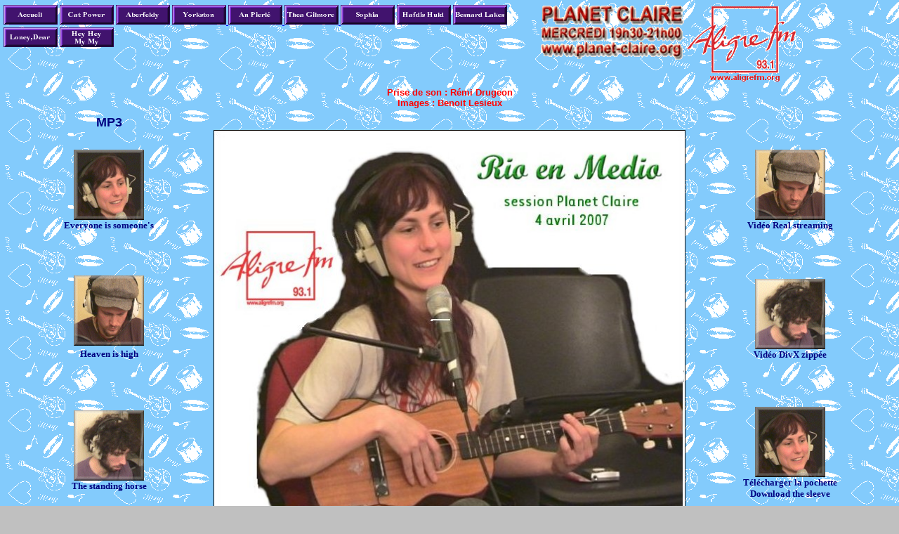

--- FILE ---
content_type: text/html
request_url: http://prevot.denis.free.fr/Rioenmedio/
body_size: 12912
content:
<!DOCTYPE HTML PUBLIC "-//W3C//DTD HTML 4.01 Transitional//EN">
<html lang="en-us">
<head>

  <script language="javascript">
if (document.images) {
var Accueil = new Object();
Accueil.off = "../Boutons/Accueilsm1.gif";
Accueil.on = "../Boutons/Accueilsm2.gif";
Accueil.down = "../Boutons/Accueilsm3.gif";
}
if (document.images) {
var Cat = new Object();
Cat.off = "../Boutons/Catsm1.gif";
Cat.on = "../Boutons/Catsm2.gif";
Cat.down = "../Boutons/Catsm3.gif";
}
if (document.images) {
var Sophia = new Object();
Sophia.off = "../Boutons/Sophiasm1.gif";
Sophia.on = "../Boutons/Sophiasm2.gif";
Sophia.down = "../Boutons/Sophiasm3.gif";
}
if (document.images) {
var Aberfeldy = new Object();
Aberfeldy.off = "../Boutons/Aberfeldysm1.gif";
Aberfeldy.on = "../Boutons/Aberfeldysm2.gif";
Aberfeldy.down = "../Boutons/Aberfeldysm3.gif";
}
if (document.images) {
var Yorkston = new Object();
Yorkston.off = "../Boutons/Yorkstonsm1.gif";
Yorkston.on = "../Boutons/Yorkstonsm2.gif";
Yorkston.down = "../Boutons/Yorkstonsm3.gif";
}
if (document.images) {
var Pierle = new Object();
Pierle.off = "../Boutons/Pierlesm1.gif";
Pierle.on = "../Boutons/Pierlesm2.gif";
Pierle.down = "../Boutons/Pierlesm3.gif";
}
if (document.images) {
var Thea = new Object();
Thea.off = "../Boutons/Theasm1.gif";
Thea.on = "../Boutons/Theasm2.gif";
Thea.down = "../Boutons/Theasm3.gif";
}
if (document.images) {
var Hafdis = new Object();
Hafdis.off = "../Boutons/Hafdissm1.gif";
Hafdis.on = "../Boutons/Hafdissm2.gif";
Hafdis.down = "../Boutons/Hafdissm3.gif";
}
if (document.images) {
var Besnard = new Object();
Besnard.off = "../Boutons/Besnardsm1.gif";
Besnard.on = "../Boutons/Besnardsm2.gif";
Besnard.down = "../Boutons/Besnardsm3.gif";
}
if (document.images) {
var Loney = new Object();
Loney.off = "../Boutons/Loneysm1.gif";
Loney.on = "../Boutons/Loneysm2.gif";
Loney.down = "../Boutons/Loneysm3.gif";
}
if (document.images) {
var Hey = new Object();
Hey.off = "../Boutons/Heysm1.gif";
Hey.on = "../Boutons/Heysm2.gif";
Hey.down = "../Boutons/Heysm3.gif";
}
if (document.images) {
var Bouton1 = new Object();
Bouton1.off = "Rio1.gif";
Bouton1.on = "Rio3.gif";
Bouton1.down = "Rio2.gif";
}
if (document.images) {
var Bouton2 = new Object();
Bouton2.off = "Rio2.gif";
Bouton2.on = "Rio1.gif";
Bouton2.down = "Rio3.gif";
}
if (document.images) {
var Bouton3 = new Object();
Bouton3.off = "Rio3.gif";
Bouton3.on = "Rio2.gif";
Bouton3.down = "Rio1.gif";
}
if (document.images) {
var Bouton4 = new Object();
Bouton4.off = "Rio2.gif";
Bouton4.on = "Rio3.gif";
Bouton4.down = "Rio1.gif";
}
if (document.images) {
var Bouton5 = new Object();
Bouton5.off = "Rio3.gif";
Bouton5.on = "Rio1.gif";
Bouton5.down = "Rio2.gif";
}
if (document.images) {
var Bouton6 = new Object();
Bouton6.off = "Rio1.gif";
Bouton6.on = "Rio2.gif";
Bouton6.down = "Rio3.gif";
}
//Fonctions de changement d'images
function getOff(nom)
{
document.images[nom].src = eval(nom).off;
}
function getOn(nom)
{
document.images[nom].src = eval(nom).on;
}
function getDown(nom)
{
document.images[nom].src = eval(nom).down;
}
//-->
  </script>
  <title>Session Rio en Medio mp3</title>


  <script language="JavaScript">
<!--
function na_open_window(name, url, left, top, width, height, toolbar, menubar, statusbar, scrollbar, resizable)
{
toolbar_str = toolbar ? 'yes' : 'no';
menubar_str = menubar ? 'yes' : 'no';
statusbar_str = statusbar ? 'yes' : 'no';
scrollbar_str = scrollbar ? 'yes' : 'no';
resizable_str = resizable ? 'yes' : 'no';
cookie_str = document.cookie;
cookie_str.toString();
pos_start = cookie_str.indexOf(name);
pos_end = cookie_str.indexOf('=', pos_start);
cookie_name = cookie_str.substring(pos_start, pos_end);
pos_start = cookie_str.indexOf(name);
pos_start = cookie_str.indexOf('=', pos_start);
pos_end = cookie_str.indexOf(';', pos_start);
if (pos_end <= 0) pos_end = cookie_str.length;
cookie_val = cookie_str.substring(pos_start + 1, pos_end);
if (cookie_name == name && cookie_val == "done")
return;
window.open(url, name, 'left='+left+',top='+top+',width='+width+',height='+height+',toolbar='+toolbar_str+',menubar='+menubar_str+',status='+statusbar_str+',scrollbars='+scrollbar_str+',resizable='+resizable_str);
}
// -->
  </script>
  <script language="JavaScript">
<!--
function na_open_window(name, url, left, top, width, height, toolbar, menubar, statusbar, scrollbar, resizable)
{
toolbar_str = toolbar ? 'yes' : 'no';
menubar_str = menubar ? 'yes' : 'no';
statusbar_str = statusbar ? 'yes' : 'no';
scrollbar_str = scrollbar ? 'yes' : 'no';
resizable_str = resizable ? 'yes' : 'no';
cookie_str = document.cookie;
cookie_str.toString();
pos_start = cookie_str.indexOf(name);
pos_end = cookie_str.indexOf('=', pos_start);
cookie_name = cookie_str.substring(pos_start, pos_end);
pos_start = cookie_str.indexOf(name);
pos_start = cookie_str.indexOf('=', pos_start);
pos_end = cookie_str.indexOf(';', pos_start);
if (pos_end <= 0) pos_end = cookie_str.length;
cookie_val = cookie_str.substring(pos_start + 1, pos_end);
if (cookie_name == name && cookie_val == "done")
return;
window.open(url, name, 'left='+left+',top='+top+',width='+width+',height='+height+',toolbar='+toolbar_str+',menubar='+menubar_str+',status='+statusbar_str+',scrollbars='+scrollbar_str+',resizable='+resizable_str);
}
// -->
  </script>
</head>

<body topmargin="5" leftmargin="3" style="color: rgb(0, 0, 0); background-color: rgb(192, 192, 192); background-image: url(../Fonds.gif); direction: ltr;" alink="#ff0000" link="#0000ff" vlink="#800080">

<div align="center">
<table border="0" cellpadding="2" cellspacing="0" height="115" width="100%">

  <tbody>

    <tr>

      <td align="left" valign="top" width="60%">
      <p align="left"> <font color="#000080" face="Verdana" size="2"><a href="../index.htm" onmouseover='getOn("Accueil");' onmouseout='getOff("Accueil");' onclick='getDown("Accueil");'>
 <img src="../Boutons/Accueilsm1.gif" name="Accueil" border="0" height="28" width="77"></a> <a href="../sescat2.htm" onmouseover='getOn("Cat");' onmouseout='getOff("Cat");' onclick='getDown("Cat");'><img src="../Boutons/Catsm1.gif" name="Cat" border="0" height="28" width="77"></a>&nbsp;<a href="../Aberfeldy.htm" onmouseover='getOn("Aberfeldy");' onmouseout='getOff("Aberfeldy");' onclick='getDown("Aberfeldy");'><img src="../Boutons/Aberfeldysm1.gif" name="Aberfeldy" border="0" height="28" width="77"></a> <a href="http://planetconcert5.free.fr/Yorkston/Yorkston.htm" onmouseover='getOn("Yorkston");' onmouseout='getOff("Yorkston");' onclick='getDown("Yorkston");'>
      <img src="../Boutons/Yorkstonsm1.gif" name="Yorkston" border="0" height="28" width="77"></a><a href="../Pierle.htm" onmouseover='getOn("Pierle");' onmouseout='getOff("Pierle");' onclick='getDown("Pierle");'>
      <img src="../Boutons/Pierlesm1.gif" name="Pierle" border="0" height="28" width="77"></a><a href="../Thea.htm" onmouseover='getOn("Thea");' onmouseout='getOff("Thea");' onclick='getDown("Thea");'>
      <img src="../Boutons/Theasm1.gif" name="Thea" border="0" height="28" width="77"></a><a href="../Sophia/index.htm" onmouseover='getOn("Sophia");' onmouseout='getOff("Sophia");' onclick='getDown("Sophia");'>
      <img src="../Boutons/Sophiasm1.gif" name="Sophia" border="0" height="28" width="77"></a> <a href="../HafdisHuld/" onmouseover='getOn("Hafdis");' onmouseout='getOff("Hafdis");' onclick='getDown("Hafdis");'><img src="../Boutons/Hafdissm1.gif" name="Hafdis" border="0" height="28" width="77"></a> <a href="../BesnardLakes/" onmouseover='getOn("Besnard");' onmouseout='getOff("Besnard");' onclick='getDown("Besnard");'>
      <img src="../Boutons/Besnardsm1.gif" name="Besnard" border="0" height="28" width="77"></a> <a href="../Loneydear/" onmouseover='getOn("Loney");' onmouseout='getOff("Loney");' onclick='getDown("Loney");'><img src="../Boutons/Loneysm1.gif" name="Loney" border="0" height="28" width="77"></a> <a href="../Heyheymymy/" onmouseover='getOn("Hey");' onmouseout='getOff("Hey");' onclick='getDown("Hey");'>
      <img src="../Boutons/Heysm1.gif" name="Hey" border="0" height="28" width="77"></a></font></p>

      </td>

      <td align="left" valign="bottom" width="43%">
      <p> <img src="../Planetb.gif" align="left" border="0" height="78" width="205"><a href="http://www.aligrefm.org" target="_blank"><img src="../Aligreb.gif" border="0" height="112" width="155"></a></p>

      </td>

    </tr>

  </tbody>
</table>

</div>

<div align="center">
<center>
<table border="0" height="379" width="100%">

  <tbody>

    <tr>

      <td height="126">
      <p style="margin-bottom: 10px;" align="center">
      <b><font color="#ff0000" face="Arial" size="2"> Prise de son : R&eacute;mi Drugeon<br>

Images</font></b><font color="#ff0000" face="Arial" size="2"><b> : Benoit Lesieux</b></font></p>

      <div align="center">
      <table border="0" cellpadding="0" cellspacing="0" width="100%">

        <tbody>

          <tr>

            <td align="center" width="25%"> <b><font color="#000080" face="Arial" size="4">MP3</font></b></td>

            <td width="50%">
            <p align="center"> &nbsp;</p>

            </td>

            <td align="center" width="25%">
&nbsp;</td>

          </tr>

          <tr>

            <td align="center" width="25%">
            <p style="margin-bottom: 6px;"> <b> <font color="#000080" face="Verdana" size="2"><a href="Rio1.mp3" onmouseover='getOn("Bouton1");' onmouseout='getOff("Bouton1");' onclick='getDown("Bouton1");'><img src="Rio1.gif" name="Bouton1" border="0" height="100" width="100"></a></font></b><br>

            <b> <font color="#000080" face="Verdana" size="2">Everyone is someone's</font></b></p>

            </td>

            <td rowspan="3" align="center" width="50%">
            <img src="Rio.jpg" border="0" height="557" width="672"></td>

            <td align="center" width="25%">
            <p style="margin-bottom: 6px;"> <font color="#000080" face="Verdana" size="2"><a href="javascript:na_open_window('video', 'Rio.htm', 0, 0, 720, 676, 0, 0, 0, 0, 0)" onmouseover='getOn("Bouton4");' onmouseout='getOff("Bouton4");' onclick='getDown("Bouton4");'> <img src="Rio2.gif" name="Bouton4" border="0" height="100" width="100"></a></font><br>

            <b><font color="#000080" face="Verdana" size="2">Vid&eacute;o Real streaming</font></b></p>

            </td>

          </tr>

          <tr>

            <td align="center" width="25%">
            <p style="margin-bottom: 6px;"> <font color="#000080" face="Verdana" size="2"><b><a href="Rio2.mp3" onmouseover='getOn("Bouton2");' onmouseout='getOff("Bouton2");' onclick='getDown("Bouton2");'><img src="Rio2.gif" name="Bouton2" border="0" height="100" width="100"></a></b></font><b><font color="#000080" face="Verdana" size="2"><br>

Heaven is high</font></b></p>

            </td>

            <td align="center" width="25%"> <font color="#000080" face="Verdana" size="2"><b><a href="Rioenmedio.zip" onmouseover='getOn("Bouton5");' onmouseout='getOff("Bouton5");' onclick='getDown("Bouton5");'><img src="Rio3.gif" name="Bouton5" border="0" height="100" width="100"><br>

            </a>Vid&eacute;o DivX zipp&eacute;e</b></font></td>

          </tr>

          <tr>

            <td align="center" width="25%">
            <p style="margin-bottom: 6px;"> <font color="#000080" face="Verdana" size="2"><a href="Rio3.mp3" onmouseover='getOn("Bouton3");' onmouseout='getOff("Bouton3");' onclick='getDown("Bouton3");' target="_self"> <img src="Rio3.gif" name="Bouton3" border="0" height="100" width="100"></a></font><br>

            <b> <font color="#000080" face="Verdana" size="2">The standing horse</font></b></p>

            </td>

            <td align="center" width="25%"> <font color="#000080" face="Verdana" size="2"><b><a href="Riosleeve.zip" onmouseover='getOn("Bouton6");' onmouseout='getOff("Bouton6");' onclick='getDown("Bouton6");'><img src="Rio1.gif" name="Bouton6" border="0" height="100" width="100"><br>

            </a>T&eacute;l&eacute;charger la pochette<br>

Download the sleeve</b></font> </td>

          </tr>

        </tbody>
      </table>

      </div>

      </td>

    </tr>

  </tbody>
</table>

</center>

</div>

<p style="margin: 0pt; line-height: 100%;" align="center">
&nbsp;</p>

<p><!-- eStat -->
<script language="JavaScript">
<!--
var _UJS=0;
//-->
</script>
<script language="JavaScript" src="http://perso.estat.com/js/m.js"></script>
<script language="JavaScript">
<!--
if(_UJS) _estat('283083122808','Rio_en_Medio','mp3');
//-->
</script><!-- /eStat -->
</p>

<script type="text/javascript">
var gaJsHost = (("https:" == document.location.protocol) ? "https://ssl." : "http://www.");
document.write("\<script src='" + gaJsHost + "google-analytics.com/ga.js' type='text/javascript'>\<\/script>" );
</script>
<script type="text/javascript">
var pageTracker = _gat._getTracker("UA-3166597-1");
pageTracker._initData();
pageTracker._trackPageview();
</script>
</body>
</html>
